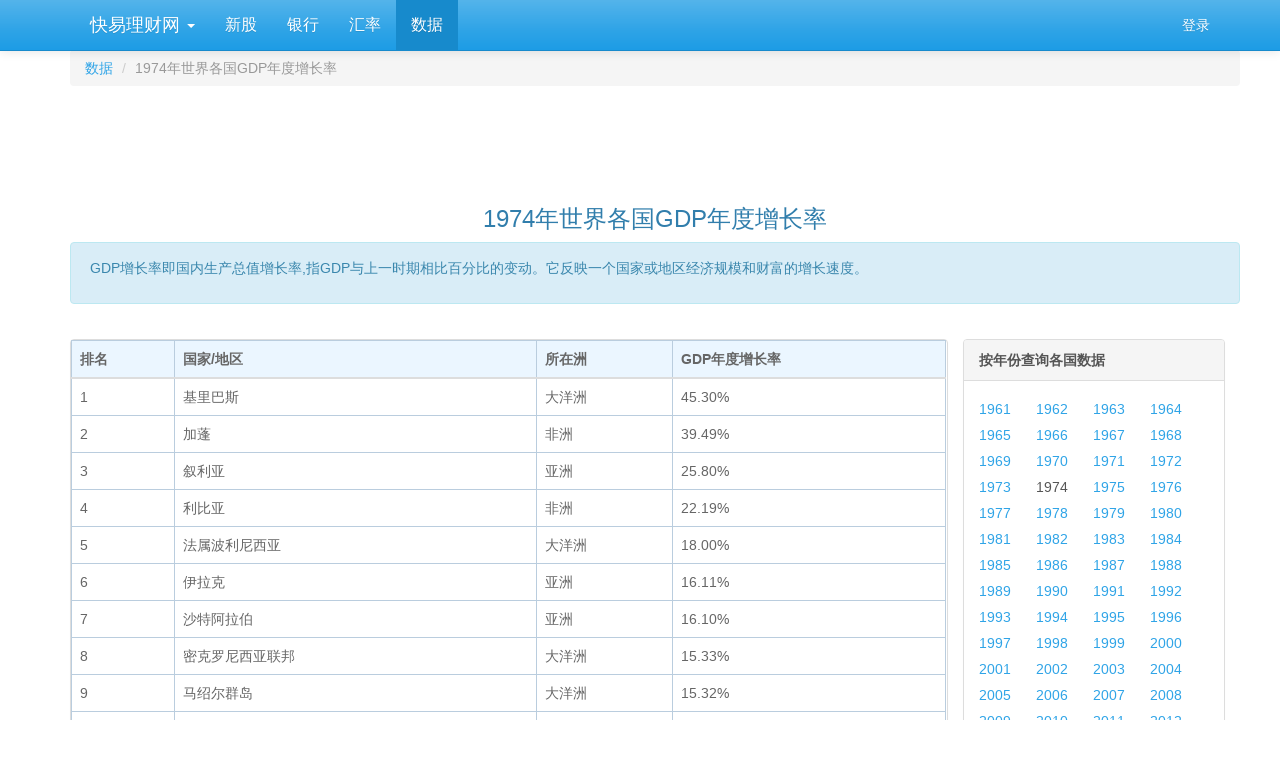

--- FILE ---
content_type: text/html; charset=utf-8
request_url: https://www.kylc.com/stats/global/yearly/g_gdp_growth/1974.html
body_size: 12135
content:
<!DOCTYPE html>


<html lang="zh-CN">
    <head>
        <meta charset="utf-8">
        <title>1974年世界各国GDP年度增长率 -- 快易数据</title>
        <meta name="description" content='1974年世界各国历年GDP年度增长率 -- 快易数据' />
        <meta name="keywords" content='1974年 全球 各国 GDP 年度增长率 数据 统计 快易理财网' />
        <meta name="viewport" content="width=device-width, initial-scale=1, maximum-scale=1, user-scalable=no">
        <meta name="applicable-device" content="pc,mobile" >
        <link rel="preload" href="/static3/fonts/glyphicons-halflings-regular.woff2" as="font" type="font/woff2" crossorigin>
        <link rel="preload" href="/static3/style/fonts/fontawesome-webfont.woff2?v=4.7.0" as="font" type="font/woff2" crossorigin>
        <link href="/static3/style/main.css?1103" rel="stylesheet">

        
        
<style>
    .panel-body tr {line-height: 25px;}
    .table {border-collapse: collapse;border-color: gray;color: #666666;}
    .table td, .table thead th {border:1px solid #BACDDE; border-top: 1px solid #BACDDE !important;}
    .table thead th {padding:2px;font-weight:bold;font-size:14px;height:24px;line-height:18px;vertical-align: top;}
    .table thead tr {background-color:#ebf6ff;}
    .table tr {height: 18px;}

    .ul-compare li {margin-right: 20px; line-height: 26px;}
    .ul-country li {width: 95px; line-height: 26px;}
    .ul-year li {width: 53px; line-height: 26px;}

    .tr_region { background-color: rgba(0,0,0,0.05) }
</style>


        <style>
            #dialog_user_message .row { margin-top: 15px; }
        </style>
    </head>

    <body>
        <div id="ky_nav_bar" class="navbar navbar-default navbar-fixed-top">
            <div class="container">
                <div class="navbar-header">
                    
                    <div style="float:left;">
                        <ul class="nav navbar-nav">
                            <li class="dropdown main_menu">
                                <a class="dropdown-toggle" data-toggle="dropdown" href="#">&nbsp;快易理财网 <span class="caret"></span></a>
                                <ul class="dropdown-menu" aria-labelledby="download">
                                    <li role="presentation"><a role="menuitem" tabindex="-1" href="/">首页</a></li>
                                    <li role="presentation"><a role="menuitem" tabindex="-1" href="/ipo">新股在线</a></li>
                                    <li role="presentation"><a role="menuitem" tabindex="-1" href="/bank">银行</a></li>
                                    <li role="presentation"><a role="menuitem" tabindex="-1" href="/huilv">一站式汇率</a></li>
                                    <li role="presentation"><a role="menuitem" tabindex="-1" href="/stats">数据</a></li>
                                </ul>
                            </li>
                        </ul>
                    </div>
                    
                    <button class="navbar-toggle" type="button" data-toggle="collapse" data-target="#navbar-main">
                        <span class="icon-bar"></span>
                        <span class="icon-bar"></span>
                        <span class="icon-bar"></span>
                    </button>
                </div>

                <div class="navbar-collapse collapse" id="navbar-main">
                    <ul class="nav navbar-nav sub_menu">
                        
                            <li id="menu_ipo"><a href="/ipo">新股</a></li>
                            <li id="menu_bank"><a href="/bank">银行</a></li>
                            <li id="menu_huilv"><a href="/huilv">汇率</a></li>
                            <li id="menu_stats"><a href="/stats">数据</a></li>
                        
                    </ul>

                    <ul class="nav navbar-nav navbar-right">
                        <li id="menu_login" style="display:none;"><a href="/account/email_login" onclick="ga('send', 'event', 'Navbar', 'Community links', 'Blog');">登录</a></li>
                        <li id="menu_profile" style="display:none;" class="dropdown">
                            <a href="#" class="dropdown-toggle" data-toggle="dropdown" aria-haspopup="true" role="button" aria-expanded="false">
                                <i class="fa fa-user"></i> &nbsp;<span id="menu_profile_dropdown"></span>
                                <span class="caret"></span>
                            </a>
                            <ul class="dropdown-menu" role="menu" aria-labelledby="drop2">
                                <li role="presentation"><a id="menu_profile_main" role="menuitem" tabindex="-1" href=""><i class="fa fa-home" style="color:#1995dc;"></i> &nbsp; 我的首页</a></li>
                                <li role="presentation"><a id="menu_profile_edits" role="menuitem" tabindex="-1" href=""><i class="fa fa-edit" style="color:#1995dc;"></i> &nbsp; 我的编辑</a></li>
                                <li role="presentation" class="divider"></li>
                                <li role="presentation"><a role="menuitem" tabindex="-1" href="javascript:;" onclick="ucLogin_exit();"><i class="fa fa-power-off" style="color:#1995dc;"></i> &nbsp; 退出</a></li>
                            </ul>
                        </li>
                    </ul>
                </div>
            </div>
        </div>

        <div class="container">
            <script src="/static3/script/main.js?1103"></script>

            
            
            









<div class="container">
    <div class="row">
        <ol class="breadcrumb" style="margin-bottom: 5px;">
          <li><a href="/stats">数据</a></li>
          <li class="active">1974年世界各国GDP年度增长率</li>
        </ol>
    </div>

    <div class="row">
        <div style="text-align: center;">
                <!-- ky_stats_pc_728_90 -->
                <ins class="adsbygoogle"
                     style="display:inline-block;width:728px;height:90px"
                     data-ad-client="ca-pub-7428758777241086"
                     data-ad-slot="3794219983"></ins>
                <script>
                (adsbygoogle = window.adsbygoogle || []).push({});
                </script>
        </div>
    </div>

    <div class="row">
        <div class="text-center">
             <h3>1974年世界各国GDP年度增长率</h3>
        </div>
    </div>

    <div class="row">
        <div class="alert alert-dismissible alert-info">
          <div style="margin: 0 0 10px 4px;">
                GDP增长率即国内生产总值增长率,指GDP与上一时期相比百分比的变动。它反映一个国家或地区经济规模和财富的增长速度。
          </div>
        </div>
    </div>

    <div class="row" style="margin-top:15px;">
        <div class="col-md-9">

            <div class="row">
                <div class="panel panel-default">

                    <div class="table-responsive">
                        <table class="table">
                            <thead>
                                <tr>
                                    <th>排名</th>
                                    <th>国家/地区</th>
                                    <th>所在洲</th>
                                    <th>GDP年度增长率</th>
                                </tr>
                            </thead>
                            <tbody>
                                
                                


                                <tr>
                                    <td>1</td>
                                    <td>基里巴斯</td>
                                    <td>大洋洲</td>
                                    <td>45.30%</td>
                                </tr>
                                


                                <tr>
                                    <td>2</td>
                                    <td>加蓬</td>
                                    <td>非洲</td>
                                    <td>39.49%</td>
                                </tr>
                                


                                <tr>
                                    <td>3</td>
                                    <td>叙利亚</td>
                                    <td>亚洲</td>
                                    <td>25.80%</td>
                                </tr>
                                


                                <tr>
                                    <td>4</td>
                                    <td>利比亚</td>
                                    <td>非洲</td>
                                    <td>22.19%</td>
                                </tr>
                                


                                <tr>
                                    <td>5</td>
                                    <td>法属波利尼西亚</td>
                                    <td>大洋洲</td>
                                    <td>18.00%</td>
                                </tr>
                                


                                <tr>
                                    <td>6</td>
                                    <td>伊拉克</td>
                                    <td>亚洲</td>
                                    <td>16.11%</td>
                                </tr>
                                


                                <tr>
                                    <td>7</td>
                                    <td>沙特阿拉伯</td>
                                    <td>亚洲</td>
                                    <td>16.10%</td>
                                </tr>
                                


                                <tr>
                                    <td>8</td>
                                    <td>密克罗尼西亚联邦</td>
                                    <td>大洋洲</td>
                                    <td>15.33%</td>
                                </tr>
                                


                                <tr>
                                    <td>9</td>
                                    <td>马绍尔群岛</td>
                                    <td>大洋洲</td>
                                    <td>15.32%</td>
                                </tr>
                                


                                <tr>
                                    <td>10</td>
                                    <td>阿联酋</td>
                                    <td>亚洲</td>
                                    <td>14.50%</td>
                                </tr>
                                


                                <tr>
                                    <td>11</td>
                                    <td>尼加拉瓜</td>
                                    <td>美洲</td>
                                    <td>14.19%</td>
                                </tr>
                                


                                <tr>
                                    <td>12</td>
                                    <td>伯利兹</td>
                                    <td>美洲</td>
                                    <td>13.56%</td>
                                </tr>
                                


                                <tr>
                                    <td>13</td>
                                    <td>新喀里多尼亚</td>
                                    <td>大洋洲</td>
                                    <td>12.70%</td>
                                </tr>
                                


                                <tr>
                                    <td>14</td>
                                    <td>毛里塔尼亚</td>
                                    <td>非洲</td>
                                    <td>12.16%</td>
                                </tr>
                                


                                <tr>
                                    <td>15</td>
                                    <td>阿曼</td>
                                    <td>亚洲</td>
                                    <td>11.50%</td>
                                </tr>
                                


                                <tr>
                                    <td>16</td>
                                    <td>苏丹</td>
                                    <td>非洲</td>
                                    <td>11.45%</td>
                                </tr>
                                


                                <tr>
                                    <td>17</td>
                                    <td>厄瓜多尔</td>
                                    <td>美洲</td>
                                    <td>11.21%</td>
                                </tr>
                                


                                <tr>
                                    <td>18</td>
                                    <td>尼日利亚</td>
                                    <td>非洲</td>
                                    <td>11.16%</td>
                                </tr>
                                


                                <tr>
                                    <td>19</td>
                                    <td>莱索托</td>
                                    <td>非洲</td>
                                    <td>10.98%</td>
                                </tr>
                                


                                <tr>
                                    <td>20</td>
                                    <td>喀麦隆</td>
                                    <td>非洲</td>
                                    <td>10.73%</td>
                                </tr>
                                


                                <tr>
                                    <td>21</td>
                                    <td>马耳他</td>
                                    <td>欧洲</td>
                                    <td>10.04%</td>
                                </tr>
                                                                


                                <tr>
                                    <td>22</td>
                                    <td>韩国</td>
                                    <td>亚洲</td>
                                    <td>9.65%</td>
                                </tr>
                                


                                <tr>
                                    <td>23</td>
                                    <td>孟加拉</td>
                                    <td>亚洲</td>
                                    <td>9.59%</td>
                                </tr>
                                


                                <tr>
                                    <td>24</td>
                                    <td>秘鲁</td>
                                    <td>美洲</td>
                                    <td>9.39%</td>
                                </tr>
                                


                                <tr>
                                    <td>25</td>
                                    <td>毛里求斯</td>
                                    <td>非洲</td>
                                    <td>8.81%</td>
                                </tr>
                                


                                <tr>
                                    <td>26</td>
                                    <td>格鲁吉亚</td>
                                    <td>亚洲</td>
                                    <td>8.81%</td>
                                </tr>
                                


                                <tr>
                                    <td>27</td>
                                    <td>博茨瓦纳</td>
                                    <td>非洲</td>
                                    <td>8.80%</td>
                                </tr>
                                


                                <tr>
                                    <td>28</td>
                                    <td>尼日尔</td>
                                    <td>非洲</td>
                                    <td>8.78%</td>
                                </tr>
                                                                


                                <tr>
                                    <td>29</td>
                                    <td>巴林</td>
                                    <td>亚洲</td>
                                    <td>8.47%</td>
                                </tr>
                                


                                <tr>
                                    <td>30</td>
                                    <td>巴拉圭</td>
                                    <td>美洲</td>
                                    <td>8.38%</td>
                                </tr>
                                


                                <tr>
                                    <td>31</td>
                                    <td>马来西亚</td>
                                    <td>亚洲</td>
                                    <td>8.32%</td>
                                </tr>
                                


                                <tr>
                                    <td>32</td>
                                    <td>布基纳法索</td>
                                    <td>非洲</td>
                                    <td>8.29%</td>
                                </tr>
                                


                                <tr>
                                    <td>33</td>
                                    <td>巴西</td>
                                    <td>美洲</td>
                                    <td>8.15%</td>
                                </tr>
                                


                                <tr>
                                    <td>34</td>
                                    <td>突尼斯</td>
                                    <td>非洲</td>
                                    <td>8.07%</td>
                                </tr>
                                


                                <tr>
                                    <td>35</td>
                                    <td>刚果（布）</td>
                                    <td>非洲</td>
                                    <td>7.89%</td>
                                </tr>
                                


                                <tr>
                                    <td>36</td>
                                    <td>圭亚那</td>
                                    <td>美洲</td>
                                    <td>7.70%</td>
                                </tr>
                                


                                <tr>
                                    <td>37</td>
                                    <td>印尼</td>
                                    <td>亚洲</td>
                                    <td>7.63%</td>
                                </tr>
                                


                                <tr>
                                    <td>38</td>
                                    <td>阿尔及利亚</td>
                                    <td>非洲</td>
                                    <td>7.49%</td>
                                </tr>
                                


                                <tr>
                                    <td>39</td>
                                    <td>马拉维</td>
                                    <td>非洲</td>
                                    <td>7.18%</td>
                                </tr>
                                

                                    
                                <tr>
                                    <td colspan="4">
                                        <div style="text-align: center;">
                                                <!-- ky_stats_pc_728_90 -->
                                                <ins class="adsbygoogle"
                                                     style="display:inline-block;width:728px;height:90px"
                                                     data-ad-client="ca-pub-7428758777241086"
                                                     data-ad-slot="3794219983"></ins>
                                                <script>
                                                (adsbygoogle = window.adsbygoogle || []).push({});
                                                </script>
                                        </div>
                                    </td>
                                </tr>

                                <tr>
                                    <td>40</td>
                                    <td>加纳</td>
                                    <td>非洲</td>
                                    <td>6.85%</td>
                                </tr>
                                


                                <tr>
                                    <td>41</td>
                                    <td>津巴布韦</td>
                                    <td>非洲</td>
                                    <td>6.63%</td>
                                </tr>
                                


                                <tr>
                                    <td>42</td>
                                    <td>以色列</td>
                                    <td>亚洲</td>
                                    <td>6.48%</td>
                                </tr>
                                


                                <tr>
                                    <td>43</td>
                                    <td>赞比亚</td>
                                    <td>非洲</td>
                                    <td>6.43%</td>
                                </tr>
                                


                                <tr>
                                    <td>44</td>
                                    <td>危地马拉</td>
                                    <td>美洲</td>
                                    <td>6.38%</td>
                                </tr>
                                


                                <tr>
                                    <td>45</td>
                                    <td>中非</td>
                                    <td>非洲</td>
                                    <td>6.34%</td>
                                </tr>
                                


                                <tr>
                                    <td>46</td>
                                    <td>尼泊尔</td>
                                    <td>亚洲</td>
                                    <td>6.33%</td>
                                </tr>
                                


                                <tr>
                                    <td>47</td>
                                    <td>新加坡</td>
                                    <td>亚洲</td>
                                    <td>6.12%</td>
                                </tr>
                                


                                <tr>
                                    <td>48</td>
                                    <td>南非</td>
                                    <td>非洲</td>
                                    <td>6.11%</td>
                                </tr>
                                                                


                                <tr>
                                    <td>49</td>
                                    <td>多米尼加</td>
                                    <td>美洲</td>
                                    <td>6.00%</td>
                                </tr>
                                


                                <tr>
                                    <td>50</td>
                                    <td>新西兰</td>
                                    <td>大洋洲</td>
                                    <td>5.99%</td>
                                </tr>
                                


                                <tr>
                                    <td>51</td>
                                    <td>卡塔尔</td>
                                    <td>亚洲</td>
                                    <td>5.94%</td>
                                </tr>
                                


                                <tr>
                                    <td>52</td>
                                    <td>匈牙利</td>
                                    <td>欧洲</td>
                                    <td>5.90%</td>
                                </tr>
                                


                                <tr>
                                    <td>53</td>
                                    <td>冈比亚</td>
                                    <td>非洲</td>
                                    <td>5.88%</td>
                                </tr>
                                


                                <tr>
                                    <td>54</td>
                                    <td>伊朗</td>
                                    <td>亚洲</td>
                                    <td>5.80%</td>
                                </tr>
                                


                                <tr>
                                    <td>55</td>
                                    <td>海地</td>
                                    <td>美洲</td>
                                    <td>5.78%</td>
                                </tr>
                                


                                <tr>
                                    <td>56</td>
                                    <td>墨西哥</td>
                                    <td>美洲</td>
                                    <td>5.78%</td>
                                </tr>
                                


                                <tr>
                                    <td>57</td>
                                    <td>哥伦比亚</td>
                                    <td>美洲</td>
                                    <td>5.75%</td>
                                </tr>
                                


                                <tr>
                                    <td>58</td>
                                    <td>斯威士兰</td>
                                    <td>非洲</td>
                                    <td>5.74%</td>
                                </tr>
                                


                                <tr>
                                    <td>59</td>
                                    <td>马尔代夫</td>
                                    <td>亚洲</td>
                                    <td>5.73%</td>
                                </tr>
                                


                                <tr>
                                    <td>60</td>
                                    <td>冰岛</td>
                                    <td>欧洲</td>
                                    <td>5.71%</td>
                                </tr>
                                


                                <tr>
                                    <td>61</td>
                                    <td>格陵兰</td>
                                    <td>美洲</td>
                                    <td>5.71%</td>
                                </tr>
                                


                                <tr>
                                    <td>62</td>
                                    <td>圣多美和普林西比</td>
                                    <td>非洲</td>
                                    <td>5.68%</td>
                                </tr>
                                


                                <tr>
                                    <td>63</td>
                                    <td>安道尔</td>
                                    <td>欧洲</td>
                                    <td>5.62%</td>
                                </tr>
                                


                                <tr>
                                    <td>64</td>
                                    <td>西班牙</td>
                                    <td>欧洲</td>
                                    <td>5.62%</td>
                                </tr>
                                


                                <tr>
                                    <td>65</td>
                                    <td>摩洛哥</td>
                                    <td>非洲</td>
                                    <td>5.60%</td>
                                </tr>
                                


                                <tr>
                                    <td>66</td>
                                    <td>土耳其</td>
                                    <td>欧洲</td>
                                    <td>5.59%</td>
                                </tr>
                                


                                <tr>
                                    <td>67</td>
                                    <td>哥斯达黎加</td>
                                    <td>美洲</td>
                                    <td>5.54%</td>
                                </tr>
                                


                                <tr>
                                    <td>68</td>
                                    <td>阿根廷</td>
                                    <td>美洲</td>
                                    <td>5.53%</td>
                                </tr>
                                


                                <tr>
                                    <td>69</td>
                                    <td>意大利</td>
                                    <td>欧洲</td>
                                    <td>5.50%</td>
                                </tr>
                                


                                <tr>
                                    <td>70</td>
                                    <td>圣马力诺</td>
                                    <td>欧洲</td>
                                    <td>5.50%</td>
                                </tr>
                                                                


                                <tr>
                                    <td>71</td>
                                    <td>缅甸</td>
                                    <td>亚洲</td>
                                    <td>5.34%</td>
                                </tr>
                                


                                <tr>
                                    <td>72</td>
                                    <td>萨尔瓦多</td>
                                    <td>美洲</td>
                                    <td>5.34%</td>
                                </tr>
                                


                                <tr>
                                    <td>73</td>
                                    <td>几内亚</td>
                                    <td>非洲</td>
                                    <td>5.25%</td>
                                </tr>
                                


                                <tr>
                                    <td>74</td>
                                    <td>不丹</td>
                                    <td>亚洲</td>
                                    <td>5.16%</td>
                                </tr>
                                


                                <tr>
                                    <td>75</td>
                                    <td>乍得</td>
                                    <td>非洲</td>
                                    <td>4.96%</td>
                                </tr>
                                


                                <tr>
                                    <td>76</td>
                                    <td>多哥</td>
                                    <td>非洲</td>
                                    <td>4.83%</td>
                                </tr>
                                


                                <tr>
                                    <td>77</td>
                                    <td>利比里亚</td>
                                    <td>非洲</td>
                                    <td>4.75%</td>
                                </tr>
                                


                                <tr>
                                    <td>78</td>
                                    <td>比利时</td>
                                    <td>欧洲</td>
                                    <td>4.57%</td>
                                </tr>
                                


                                <tr>
                                    <td>79</td>
                                    <td>几内亚比绍</td>
                                    <td>非洲</td>
                                    <td>4.56%</td>
                                </tr>
                                

                                    
                                <tr>
                                    <td colspan="4">
                                        <div style="text-align: center;">
                                                <!-- ky_stats_pc_728_90 -->
                                                <ins class="adsbygoogle"
                                                     style="display:inline-block;width:728px;height:90px"
                                                     data-ad-client="ca-pub-7428758777241086"
                                                     data-ad-slot="3794219983"></ins>
                                                <script>
                                                (adsbygoogle = window.adsbygoogle || []).push({});
                                                </script>
                                        </div>
                                    </td>
                                </tr>

                                <tr>
                                    <td>80</td>
                                    <td>摩纳哥</td>
                                    <td>欧洲</td>
                                    <td>4.47%</td>
                                </tr>
                                


                                <tr>
                                    <td>81</td>
                                    <td>泰国</td>
                                    <td>亚洲</td>
                                    <td>4.47%</td>
                                </tr>
                                


                                <tr>
                                    <td>82</td>
                                    <td>法国</td>
                                    <td>欧洲</td>
                                    <td>4.41%</td>
                                </tr>
                                


                                <tr>
                                    <td>83</td>
                                    <td>科特迪瓦</td>
                                    <td>非洲</td>
                                    <td>4.33%</td>
                                </tr>
                                


                                <tr>
                                    <td>84</td>
                                    <td>爱尔兰</td>
                                    <td>欧洲</td>
                                    <td>4.26%</td>
                                </tr>
                                


                                <tr>
                                    <td>85</td>
                                    <td>卢森堡</td>
                                    <td>欧洲</td>
                                    <td>4.21%</td>
                                </tr>
                                


                                <tr>
                                    <td>86</td>
                                    <td>塞内加尔</td>
                                    <td>非洲</td>
                                    <td>4.20%</td>
                                </tr>
                                


                                <tr>
                                    <td>87</td>
                                    <td>澳大利亚</td>
                                    <td>大洋洲</td>
                                    <td>4.11%</td>
                                </tr>
                                


                                <tr>
                                    <td>88</td>
                                    <td>肯尼亚</td>
                                    <td>非洲</td>
                                    <td>4.07%</td>
                                </tr>
                                


                                <tr>
                                    <td>89</td>
                                    <td>奥地利</td>
                                    <td>欧洲</td>
                                    <td>3.94%</td>
                                </tr>
                                


                                <tr>
                                    <td>90</td>
                                    <td>挪威</td>
                                    <td>欧洲</td>
                                    <td>3.92%</td>
                                </tr>
                                


                                <tr>
                                    <td>91</td>
                                    <td>斯里兰卡</td>
                                    <td>亚洲</td>
                                    <td>3.85%</td>
                                </tr>
                                


                                <tr>
                                    <td>92</td>
                                    <td>特立尼达和多巴哥</td>
                                    <td>美洲</td>
                                    <td>3.81%</td>
                                </tr>
                                


                                <tr>
                                    <td>93</td>
                                    <td>巴基斯坦</td>
                                    <td>亚洲</td>
                                    <td>3.54%</td>
                                </tr>
                                


                                <tr>
                                    <td>94</td>
                                    <td>塞拉利昂</td>
                                    <td>非洲</td>
                                    <td>3.50%</td>
                                </tr>
                                


                                <tr>
                                    <td>95</td>
                                    <td>荷兰</td>
                                    <td>欧洲</td>
                                    <td>3.44%</td>
                                </tr>
                                


                                <tr>
                                    <td>96</td>
                                    <td>菲律宾</td>
                                    <td>亚洲</td>
                                    <td>3.39%</td>
                                </tr>
                                


                                <tr>
                                    <td>97</td>
                                    <td>加拿大</td>
                                    <td>美洲</td>
                                    <td>3.36%</td>
                                </tr>
                                


                                <tr>
                                    <td>98</td>
                                    <td>贝宁</td>
                                    <td>非洲</td>
                                    <td>3.34%</td>
                                </tr>
                                


                                <tr>
                                    <td>99</td>
                                    <td>埃塞俄比亚</td>
                                    <td>非洲</td>
                                    <td>3.27%</td>
                                </tr>
                                


                                <tr>
                                    <td>100</td>
                                    <td>芬兰</td>
                                    <td>欧洲</td>
                                    <td>3.24%</td>
                                </tr>
                                                                


                                <tr>
                                    <td>101</td>
                                    <td>瑞典</td>
                                    <td>欧洲</td>
                                    <td>3.20%</td>
                                </tr>
                                


                                <tr>
                                    <td>102</td>
                                    <td>刚果（金）</td>
                                    <td>非洲</td>
                                    <td>3.13%</td>
                                </tr>
                                


                                <tr>
                                    <td>103</td>
                                    <td>玻利维亚</td>
                                    <td>美洲</td>
                                    <td>2.94%</td>
                                </tr>
                                


                                <tr>
                                    <td>104</td>
                                    <td>波多黎各</td>
                                    <td>美洲</td>
                                    <td>2.92%</td>
                                </tr>
                                


                                <tr>
                                    <td>105</td>
                                    <td>瑙鲁</td>
                                    <td>大洋洲</td>
                                    <td>2.90%</td>
                                </tr>
                                


                                <tr>
                                    <td>106</td>
                                    <td>乌拉圭</td>
                                    <td>美洲</td>
                                    <td>2.90%</td>
                                </tr>
                                


                                <tr>
                                    <td>107</td>
                                    <td>巴布亚新几内亚</td>
                                    <td>大洋洲</td>
                                    <td>2.61%</td>
                                </tr>
                                


                                <tr>
                                    <td>108</td>
                                    <td>斐济群岛</td>
                                    <td>大洋洲</td>
                                    <td>2.60%</td>
                                </tr>
                                


                                <tr>
                                    <td>109</td>
                                    <td>埃及</td>
                                    <td>非洲</td>
                                    <td>2.49%</td>
                                </tr>
                                


                                <tr>
                                    <td>110</td>
                                    <td>巴拿马</td>
                                    <td>美洲</td>
                                    <td>2.45%</td>
                                </tr>
                                


                                <tr>
                                    <td>111</td>
                                    <td>香港</td>
                                    <td>亚洲</td>
                                    <td>2.42%</td>
                                </tr>
                                


                                <tr>
                                    <td>112</td>
                                    <td>智利</td>
                                    <td>美洲</td>
                                    <td>2.38%</td>
                                </tr>
                                                                


                                <tr>
                                    <td>113</td>
                                    <td>中国</td>
                                    <td>亚洲</td>
                                    <td>2.31%</td>
                                </tr>
                                                                


                                <tr class="tr_region">
                                    <td></td>
                                    <td>欧盟地区</td>
                                    <td></td>
                                    <td>2.23%</td>
                                </tr>
                                


                                <tr>
                                    <td>114</td>
                                    <td>坦桑尼亚</td>
                                    <td>非洲</td>
                                    <td>2.11%</td>
                                </tr>
                                


                                <tr>
                                    <td>115</td>
                                    <td>委内瑞拉</td>
                                    <td>美洲</td>
                                    <td>2.07%</td>
                                </tr>
                                


                                <tr>
                                    <td>116</td>
                                    <td>马达加斯加</td>
                                    <td>非洲</td>
                                    <td>2.01%</td>
                                </tr>
                                


                                <tr class="tr_region">
                                    <td></td>
                                    <td>全世界</td>
                                    <td></td>
                                    <td>1.97%</td>
                                </tr>
                                


                                <tr>
                                    <td>117</td>
                                    <td>列支敦士登</td>
                                    <td>欧洲</td>
                                    <td>1.67%</td>
                                </tr>
                                


                                <tr>
                                    <td>118</td>
                                    <td>瑞士</td>
                                    <td>欧洲</td>
                                    <td>1.45%</td>
                                </tr>
                                


                                <tr>
                                    <td>119</td>
                                    <td>卢旺达</td>
                                    <td>非洲</td>
                                    <td>1.41%</td>
                                </tr>
                                

                                    
                                <tr>
                                    <td colspan="4">
                                        <div style="text-align: center;">
                                                <!-- ky_stats_pc_728_90 -->
                                                <ins class="adsbygoogle"
                                                     style="display:inline-block;width:728px;height:90px"
                                                     data-ad-client="ca-pub-7428758777241086"
                                                     data-ad-slot="3794219983"></ins>
                                                <script>
                                                (adsbygoogle = window.adsbygoogle || []).push({});
                                                </script>
                                        </div>
                                    </td>
                                </tr>

                                <tr>
                                    <td>120</td>
                                    <td>塞舌尔</td>
                                    <td>非洲</td>
                                    <td>1.30%</td>
                                </tr>
                                


                                <tr>
                                    <td>121</td>
                                    <td>印度</td>
                                    <td>亚洲</td>
                                    <td>1.19%</td>
                                </tr>
                                


                                <tr>
                                    <td>122</td>
                                    <td>葡萄牙</td>
                                    <td>欧洲</td>
                                    <td>1.14%</td>
                                </tr>
                                


                                <tr>
                                    <td>123</td>
                                    <td>古巴</td>
                                    <td>美洲</td>
                                    <td>0.98%</td>
                                </tr>
                                


                                <tr>
                                    <td>124</td>
                                    <td>德国</td>
                                    <td>欧洲</td>
                                    <td>0.89%</td>
                                </tr>
                                


                                <tr>
                                    <td>125</td>
                                    <td>百慕大</td>
                                    <td>美洲</td>
                                    <td>0.88%</td>
                                </tr>
                                                                


                                <tr>
                                    <td>126</td>
                                    <td>苏里南</td>
                                    <td>美洲</td>
                                    <td>0.40%</td>
                                </tr>
                                


                                <tr>
                                    <td>127</td>
                                    <td>帕劳</td>
                                    <td>大洋洲</td>
                                    <td>0.11%</td>
                                </tr>
                                                                


                                <tr>
                                    <td>128</td>
                                    <td>美国</td>
                                    <td>美洲</td>
                                    <td>-0.54%</td>
                                </tr>
                                


                                <tr>
                                    <td>129</td>
                                    <td>布隆迪</td>
                                    <td>非洲</td>
                                    <td>-0.73%</td>
                                </tr>
                                


                                <tr>
                                    <td>130</td>
                                    <td>丹麦</td>
                                    <td>欧洲</td>
                                    <td>-0.96%</td>
                                </tr>
                                


                                <tr>
                                    <td>131</td>
                                    <td>日本</td>
                                    <td>亚洲</td>
                                    <td>-1.23%</td>
                                </tr>
                                


                                <tr>
                                    <td>132</td>
                                    <td>洪都拉斯</td>
                                    <td>美洲</td>
                                    <td>-1.23%</td>
                                </tr>
                                


                                <tr>
                                    <td>133</td>
                                    <td>马里</td>
                                    <td>非洲</td>
                                    <td>-1.53%</td>
                                </tr>
                                


                                <tr>
                                    <td>134</td>
                                    <td>图瓦卢</td>
                                    <td>大洋洲</td>
                                    <td>-1.68%</td>
                                </tr>
                                


                                <tr>
                                    <td>135</td>
                                    <td>英国</td>
                                    <td>欧洲</td>
                                    <td>-2.48%</td>
                                </tr>
                                


                                <tr>
                                    <td>136</td>
                                    <td>牙买加</td>
                                    <td>美洲</td>
                                    <td>-4.23%</td>
                                </tr>
                                


                                <tr>
                                    <td>137</td>
                                    <td>巴巴多斯</td>
                                    <td>美洲</td>
                                    <td>-4.65%</td>
                                </tr>
                                


                                <tr>
                                    <td>138</td>
                                    <td>希腊</td>
                                    <td>欧洲</td>
                                    <td>-6.44%</td>
                                </tr>
                                


                                <tr>
                                    <td>139</td>
                                    <td>圣文森特和格林纳丁斯</td>
                                    <td>美洲</td>
                                    <td>-8.82%</td>
                                </tr>
                                


                                <tr>
                                    <td>140</td>
                                    <td>科威特</td>
                                    <td>亚洲</td>
                                    <td>-9.55%</td>
                                </tr>
                                


                                <tr>
                                    <td>141</td>
                                    <td>萨摩亚</td>
                                    <td>大洋洲</td>
                                    <td>-10.68%</td>
                                </tr>
                                


                                <tr>
                                    <td>142</td>
                                    <td>巴哈马</td>
                                    <td>美洲</td>
                                    <td>-16.75%</td>
                                </tr>
                                


                                <tr>
                                    <td>143</td>
                                    <td>索马里</td>
                                    <td>非洲</td>
                                    <td>-18.27%</td>
                                </tr>
                            </tbody>
                        </table>
                    </div>

                </div>
            </div>
        </div>

        <div class="col-md-3">
            <div class="panel panel-default">
              <div class="panel-heading"><strong>按年份查询各国数据</strong></div>
              <div class="panel-body">
                  <ul class="list-inline ul-year">
                              <li><a href="/stats/global/yearly/g_gdp_growth/1961.html" target="_self">1961</a></li>
                              <li><a href="/stats/global/yearly/g_gdp_growth/1962.html" target="_self">1962</a></li>
                              <li><a href="/stats/global/yearly/g_gdp_growth/1963.html" target="_self">1963</a></li>
                              <li><a href="/stats/global/yearly/g_gdp_growth/1964.html" target="_self">1964</a></li>
                              <li><a href="/stats/global/yearly/g_gdp_growth/1965.html" target="_self">1965</a></li>
                              <li><a href="/stats/global/yearly/g_gdp_growth/1966.html" target="_self">1966</a></li>
                              <li><a href="/stats/global/yearly/g_gdp_growth/1967.html" target="_self">1967</a></li>
                              <li><a href="/stats/global/yearly/g_gdp_growth/1968.html" target="_self">1968</a></li>
                              <li><a href="/stats/global/yearly/g_gdp_growth/1969.html" target="_self">1969</a></li>
                              <li><a href="/stats/global/yearly/g_gdp_growth/1970.html" target="_self">1970</a></li>
                              <li><a href="/stats/global/yearly/g_gdp_growth/1971.html" target="_self">1971</a></li>
                              <li><a href="/stats/global/yearly/g_gdp_growth/1972.html" target="_self">1972</a></li>
                              <li><a href="/stats/global/yearly/g_gdp_growth/1973.html" target="_self">1973</a></li>
                              <li>1974</li>
                              <li><a href="/stats/global/yearly/g_gdp_growth/1975.html" target="_self">1975</a></li>
                              <li><a href="/stats/global/yearly/g_gdp_growth/1976.html" target="_self">1976</a></li>
                              <li><a href="/stats/global/yearly/g_gdp_growth/1977.html" target="_self">1977</a></li>
                              <li><a href="/stats/global/yearly/g_gdp_growth/1978.html" target="_self">1978</a></li>
                              <li><a href="/stats/global/yearly/g_gdp_growth/1979.html" target="_self">1979</a></li>
                              <li><a href="/stats/global/yearly/g_gdp_growth/1980.html" target="_self">1980</a></li>
                              <li><a href="/stats/global/yearly/g_gdp_growth/1981.html" target="_self">1981</a></li>
                              <li><a href="/stats/global/yearly/g_gdp_growth/1982.html" target="_self">1982</a></li>
                              <li><a href="/stats/global/yearly/g_gdp_growth/1983.html" target="_self">1983</a></li>
                              <li><a href="/stats/global/yearly/g_gdp_growth/1984.html" target="_self">1984</a></li>
                              <li><a href="/stats/global/yearly/g_gdp_growth/1985.html" target="_self">1985</a></li>
                              <li><a href="/stats/global/yearly/g_gdp_growth/1986.html" target="_self">1986</a></li>
                              <li><a href="/stats/global/yearly/g_gdp_growth/1987.html" target="_self">1987</a></li>
                              <li><a href="/stats/global/yearly/g_gdp_growth/1988.html" target="_self">1988</a></li>
                              <li><a href="/stats/global/yearly/g_gdp_growth/1989.html" target="_self">1989</a></li>
                              <li><a href="/stats/global/yearly/g_gdp_growth/1990.html" target="_self">1990</a></li>
                              <li><a href="/stats/global/yearly/g_gdp_growth/1991.html" target="_self">1991</a></li>
                              <li><a href="/stats/global/yearly/g_gdp_growth/1992.html" target="_self">1992</a></li>
                              <li><a href="/stats/global/yearly/g_gdp_growth/1993.html" target="_self">1993</a></li>
                              <li><a href="/stats/global/yearly/g_gdp_growth/1994.html" target="_self">1994</a></li>
                              <li><a href="/stats/global/yearly/g_gdp_growth/1995.html" target="_self">1995</a></li>
                              <li><a href="/stats/global/yearly/g_gdp_growth/1996.html" target="_self">1996</a></li>
                              <li><a href="/stats/global/yearly/g_gdp_growth/1997.html" target="_self">1997</a></li>
                              <li><a href="/stats/global/yearly/g_gdp_growth/1998.html" target="_self">1998</a></li>
                              <li><a href="/stats/global/yearly/g_gdp_growth/1999.html" target="_self">1999</a></li>
                              <li><a href="/stats/global/yearly/g_gdp_growth/2000.html" target="_self">2000</a></li>
                              <li><a href="/stats/global/yearly/g_gdp_growth/2001.html" target="_self">2001</a></li>
                              <li><a href="/stats/global/yearly/g_gdp_growth/2002.html" target="_self">2002</a></li>
                              <li><a href="/stats/global/yearly/g_gdp_growth/2003.html" target="_self">2003</a></li>
                              <li><a href="/stats/global/yearly/g_gdp_growth/2004.html" target="_self">2004</a></li>
                              <li><a href="/stats/global/yearly/g_gdp_growth/2005.html" target="_self">2005</a></li>
                              <li><a href="/stats/global/yearly/g_gdp_growth/2006.html" target="_self">2006</a></li>
                              <li><a href="/stats/global/yearly/g_gdp_growth/2007.html" target="_self">2007</a></li>
                              <li><a href="/stats/global/yearly/g_gdp_growth/2008.html" target="_self">2008</a></li>
                              <li><a href="/stats/global/yearly/g_gdp_growth/2009.html" target="_self">2009</a></li>
                              <li><a href="/stats/global/yearly/g_gdp_growth/2010.html" target="_self">2010</a></li>
                              <li><a href="/stats/global/yearly/g_gdp_growth/2011.html" target="_self">2011</a></li>
                              <li><a href="/stats/global/yearly/g_gdp_growth/2012.html" target="_self">2012</a></li>
                              <li><a href="/stats/global/yearly/g_gdp_growth/2013.html" target="_self">2013</a></li>
                              <li><a href="/stats/global/yearly/g_gdp_growth/2014.html" target="_self">2014</a></li>
                              <li><a href="/stats/global/yearly/g_gdp_growth/2015.html" target="_self">2015</a></li>
                              <li><a href="/stats/global/yearly/g_gdp_growth/2016.html" target="_self">2016</a></li>
                              <li><a href="/stats/global/yearly/g_gdp_growth/2017.html" target="_self">2017</a></li>
                              <li><a href="/stats/global/yearly/g_gdp_growth/2018.html" target="_self">2018</a></li>
                              <li><a href="/stats/global/yearly/g_gdp_growth/2019.html" target="_self">2019</a></li>
                              <li><a href="/stats/global/yearly/g_gdp_growth/2020.html" target="_self">2020</a></li>
                              <li><a href="/stats/global/yearly/g_gdp_growth/2021.html" target="_self">2021</a></li>
                              <li><a href="/stats/global/yearly/g_gdp_growth/2022.html" target="_self">2022</a></li>
                              <li><a href="/stats/global/yearly/g_gdp_growth/2023.html" target="_self">2023</a></li>
                              <li><a href="/stats/global/yearly/g_gdp_growth/2024.html" target="_self">2024</a></li>
                  </ul>
              </div>
            </div>

            <div class="panel panel-default">
                <div class="panel-heading"><strong>比较相关国家/地区历年数据</strong></div>
                <div class="panel-body">
                    <ul class="list-inline ul-compare">
                            <li><a href="/stats/global/yearly_per_country/g_gdp_growth/chn-usa.html" target="_self">中国 vs 美国</a></li>
                            <li><a href="/stats/global/yearly_per_country/g_gdp_growth/chn-jpn.html" target="_self">中国 vs 日本</a></li>
                            <li><a href="/stats/global/yearly_per_country/g_gdp_growth/usa-jpn.html" target="_self">美国 vs 日本</a></li>
                            <li><a href="/stats/global/yearly_per_country/g_gdp_growth/chn-deu.html" target="_self">中国 vs 德国</a></li>
                            <li><a href="/stats/global/yearly_per_country/g_gdp_growth/chn-gbr.html" target="_self">中国 vs 英国</a></li>
                            <li><a href="/stats/global/yearly_per_country/g_gdp_growth/chn-ind.html" target="_self">中国 vs 印度</a></li>
                            <li><a href="/stats/global/yearly_per_country/g_gdp_growth/chn-vnm.html" target="_self">中国 vs 越南</a></li>
                            <li><a href="/stats/global/yearly_per_country/g_gdp_growth/chn-kor.html" target="_self">中国 vs 韩国</a></li>
                            <li><a href="/stats/global/yearly_per_country/g_gdp_growth/chn-jpn-kor.html" target="_self">中日韩比较</a></li>
                            <li><a href="/stats/global/yearly_per_country/g_gdp_growth/gbr-fra-deu.html" target="_self">英法德比较</a></li>
                        <li><a href="/stats/global/yearly_per_country/g_gdp_growth_select.html" target="_blank">自定义国家查询...</a></li>
                    </ul>
                </div>
            </div>

            <div class="panel panel-default">
                <div class="panel-heading"><strong>按国家/地区查询历年数据</strong></div>
                <div class="panel-body">
                        

                        <div>亚洲</div>
                        <hr style="margin-top: 10px; margin-bottom: 10px;" />
                        <ul class="list-inline ul-country" style="margin-bottom: 25px;">
                                <li><a href="/stats/global/yearly_per_country/g_gdp_growth/chn.html" target="_self">中国</a></li>
                                <li><a href="/stats/global/yearly_per_country/g_gdp_growth/hkg.html" target="_self">香港</a></li>
                                <li><a href="/stats/global/yearly_per_country/g_gdp_growth/mac.html" target="_self">澳门</a></li>
                                <li><a href="/stats/global/yearly_per_country/g_gdp_growth/sgp.html" target="_self">新加坡</a></li>
                                <li><a href="/stats/global/yearly_per_country/g_gdp_growth/jpn.html" target="_self">日本</a></li>
                                <li><a href="/stats/global/yearly_per_country/g_gdp_growth/tha.html" target="_self">泰国</a></li>
                                <li><a href="/stats/global/yearly_per_country/g_gdp_growth/phl.html" target="_self">菲律宾</a></li>
                                <li><a href="/stats/global/yearly_per_country/g_gdp_growth/kor.html" target="_self">韩国</a></li>
                                <li><a href="/stats/global/yearly_per_country/g_gdp_growth/mys.html" target="_self">马来西亚</a></li>
                                <li><a href="/stats/global/yearly_per_country/g_gdp_growth/vnm.html" target="_self">越南</a></li>
                                <li><a href="/stats/global/yearly_per_country/g_gdp_growth/ina.html" target="_self">印尼</a></li>
                                <li><a href="/stats/global/yearly_per_country/g_gdp_growth/khm.html" target="_self">柬埔寨</a></li>
                                <li><a href="/stats/global/yearly_per_country/g_gdp_growth/lao.html" target="_self">老挝</a></li>
                                <li><a href="/stats/global/yearly_per_country/g_gdp_growth/mmr.html" target="_self">缅甸</a></li>
                                <li><a href="/stats/global/yearly_per_country/g_gdp_growth/pak.html" target="_self">巴基斯坦</a></li>
                                <li><a href="/stats/global/yearly_per_country/g_gdp_growth/lka.html" target="_self">斯里兰卡</a></li>
                                <li><a href="/stats/global/yearly_per_country/g_gdp_growth/npl.html" target="_self">尼泊尔</a></li>
                                <li><a href="/stats/global/yearly_per_country/g_gdp_growth/ind.html" target="_self">印度</a></li>
                                <li><a href="/stats/global/yearly_per_country/g_gdp_growth/mdv.html" target="_self">马尔代夫</a></li>
                                <li><a href="/stats/global/yearly_per_country/g_gdp_growth/mng.html" target="_self">蒙古</a></li>
                                <li><a href="/stats/global/yearly_per_country/g_gdp_growth/bgd.html" target="_self">孟加拉</a></li>
                                <li><a href="/stats/global/yearly_per_country/g_gdp_growth/jor.html" target="_self">约旦</a></li>
                                <li><a href="/stats/global/yearly_per_country/g_gdp_growth/pse.html" target="_self">巴勒斯坦</a></li>
                                <li><a href="/stats/global/yearly_per_country/g_gdp_growth/sau.html" target="_self">沙特阿拉伯</a></li>
                                <li><a href="/stats/global/yearly_per_country/g_gdp_growth/lbn.html" target="_self">黎巴嫩</a></li>
                                <li><a href="/stats/global/yearly_per_country/g_gdp_growth/yem.html" target="_self">也门</a></li>
                                <li><a href="/stats/global/yearly_per_country/g_gdp_growth/syr.html" target="_self">叙利亚</a></li>
                                <li><a href="/stats/global/yearly_per_country/g_gdp_growth/kaz.html" target="_self">哈萨克斯坦</a></li>
                                <li><a href="/stats/global/yearly_per_country/g_gdp_growth/tkm.html" target="_self">土库曼斯坦</a></li>
                                <li><a href="/stats/global/yearly_per_country/g_gdp_growth/geo.html" target="_self">格鲁吉亚</a></li>
                                <li><a href="/stats/global/yearly_per_country/g_gdp_growth/afg.html" target="_self">阿富汗</a></li>
                                <li><a href="/stats/global/yearly_per_country/g_gdp_growth/tjk.html" target="_self">塔吉克斯坦</a></li>
                                <li><a href="/stats/global/yearly_per_country/g_gdp_growth/btn.html" target="_self">不丹</a></li>
                                <li><a href="/stats/global/yearly_per_country/g_gdp_growth/isr.html" target="_self">以色列</a></li>
                                <li><a href="/stats/global/yearly_per_country/g_gdp_growth/tls.html" target="_self">东帝汶</a></li>
                                <li><a href="/stats/global/yearly_per_country/g_gdp_growth/omn.html" target="_self">阿曼</a></li>
                                <li><a href="/stats/global/yearly_per_country/g_gdp_growth/brn.html" target="_self">文莱</a></li>
                                <li><a href="/stats/global/yearly_per_country/g_gdp_growth/qat.html" target="_self">卡塔尔</a></li>
                                <li><a href="/stats/global/yearly_per_country/g_gdp_growth/aze.html" target="_self">阿塞拜疆</a></li>
                                <li><a href="/stats/global/yearly_per_country/g_gdp_growth/uzb.html" target="_self">乌兹别克斯坦</a></li>
                                <li><a href="/stats/global/yearly_per_country/g_gdp_growth/kwt.html" target="_self">科威特</a></li>
                                <li><a href="/stats/global/yearly_per_country/g_gdp_growth/irq.html" target="_self">伊拉克</a></li>
                                <li><a href="/stats/global/yearly_per_country/g_gdp_growth/irn.html" target="_self">伊朗</a></li>
                                <li><a href="/stats/global/yearly_per_country/g_gdp_growth/kgz.html" target="_self">吉尔吉斯斯坦</a></li>
                                <li><a href="/stats/global/yearly_per_country/g_gdp_growth/are.html" target="_self">阿联酋</a></li>
                                <li><a href="/stats/global/yearly_per_country/g_gdp_growth/bhr.html" target="_self">巴林</a></li>
                                <li><a href="/stats/global/yearly_per_country/g_gdp_growth/arm.html" target="_self">亚美尼亚</a></li>
                        </ul>
                        

                        <div>欧洲</div>
                        <hr style="margin-top: 10px; margin-bottom: 10px;" />
                        <ul class="list-inline ul-country" style="margin-bottom: 25px;">
                                <li><a href="/stats/global/yearly_per_country/g_gdp_growth/gbr.html" target="_self">英国</a></li>
                                <li><a href="/stats/global/yearly_per_country/g_gdp_growth/deu.html" target="_self">德国</a></li>
                                <li><a href="/stats/global/yearly_per_country/g_gdp_growth/fra.html" target="_self">法国</a></li>
                                <li><a href="/stats/global/yearly_per_country/g_gdp_growth/bel.html" target="_self">比利时</a></li>
                                <li><a href="/stats/global/yearly_per_country/g_gdp_growth/ita.html" target="_self">意大利</a></li>
                                <li><a href="/stats/global/yearly_per_country/g_gdp_growth/esp.html" target="_self">西班牙</a></li>
                                <li><a href="/stats/global/yearly_per_country/g_gdp_growth/prt.html" target="_self">葡萄牙</a></li>
                                <li><a href="/stats/global/yearly_per_country/g_gdp_growth/che.html" target="_self">瑞士</a></li>
                                <li><a href="/stats/global/yearly_per_country/g_gdp_growth/isl.html" target="_self">冰岛</a></li>
                                <li><a href="/stats/global/yearly_per_country/g_gdp_growth/aut.html" target="_self">奥地利</a></li>
                                <li><a href="/stats/global/yearly_per_country/g_gdp_growth/cze.html" target="_self">捷克</a></li>
                                <li><a href="/stats/global/yearly_per_country/g_gdp_growth/hun.html" target="_self">匈牙利</a></li>
                                <li><a href="/stats/global/yearly_per_country/g_gdp_growth/pol.html" target="_self">波兰</a></li>
                                <li><a href="/stats/global/yearly_per_country/g_gdp_growth/grc.html" target="_self">希腊</a></li>
                                <li><a href="/stats/global/yearly_per_country/g_gdp_growth/rus.html" target="_self">俄罗斯</a></li>
                                <li><a href="/stats/global/yearly_per_country/g_gdp_growth/tur.html" target="_self">土耳其</a></li>
                                <li><a href="/stats/global/yearly_per_country/g_gdp_growth/bgr.html" target="_self">保加利亚</a></li>
                                <li><a href="/stats/global/yearly_per_country/g_gdp_growth/rou.html" target="_self">罗马尼亚</a></li>
                                <li><a href="/stats/global/yearly_per_country/g_gdp_growth/svn.html" target="_self">斯洛文尼亚</a></li>
                                <li><a href="/stats/global/yearly_per_country/g_gdp_growth/hrv.html" target="_self">克罗地亚</a></li>
                                <li><a href="/stats/global/yearly_per_country/g_gdp_growth/smr.html" target="_self">圣马力诺</a></li>
                                <li><a href="/stats/global/yearly_per_country/g_gdp_growth/fin.html" target="_self">芬兰</a></li>
                                <li><a href="/stats/global/yearly_per_country/g_gdp_growth/lie.html" target="_self">列支敦士登</a></li>
                                <li><a href="/stats/global/yearly_per_country/g_gdp_growth/mlt.html" target="_self">马耳他</a></li>
                                <li><a href="/stats/global/yearly_per_country/g_gdp_growth/nld.html" target="_self">荷兰</a></li>
                                <li><a href="/stats/global/yearly_per_country/g_gdp_growth/mne.html" target="_self">黑山</a></li>
                                <li><a href="/stats/global/yearly_per_country/g_gdp_growth/blr.html" target="_self">白俄罗斯</a></li>
                                <li><a href="/stats/global/yearly_per_country/g_gdp_growth/and.html" target="_self">安道尔</a></li>
                                <li><a href="/stats/global/yearly_per_country/g_gdp_growth/lva.html" target="_self">拉脱维亚</a></li>
                                <li><a href="/stats/global/yearly_per_country/g_gdp_growth/nor.html" target="_self">挪威</a></li>
                                <li><a href="/stats/global/yearly_per_country/g_gdp_growth/lux.html" target="_self">卢森堡</a></li>
                                <li><a href="/stats/global/yearly_per_country/g_gdp_growth/mkd.html" target="_self">马其顿</a></li>
                                <li><a href="/stats/global/yearly_per_country/g_gdp_growth/mda.html" target="_self">摩尔多瓦</a></li>
                                <li><a href="/stats/global/yearly_per_country/g_gdp_growth/ltu.html" target="_self">立陶宛</a></li>
                                <li><a href="/stats/global/yearly_per_country/g_gdp_growth/fro.html" target="_self">法罗群岛</a></li>
                                <li><a href="/stats/global/yearly_per_country/g_gdp_growth/dnk.html" target="_self">丹麦</a></li>
                                <li><a href="/stats/global/yearly_per_country/g_gdp_growth/imn.html" target="_self">马恩岛</a></li>
                                <li><a href="/stats/global/yearly_per_country/g_gdp_growth/alb.html" target="_self">阿尔巴尼亚</a></li>
                                <li><a href="/stats/global/yearly_per_country/g_gdp_growth/srb.html" target="_self">塞尔维亚</a></li>
                                <li><a href="/stats/global/yearly_per_country/g_gdp_growth/ukr.html" target="_self">乌克兰</a></li>
                                <li><a href="/stats/global/yearly_per_country/g_gdp_growth/svk.html" target="_self">斯洛伐克</a></li>
                                <li><a href="/stats/global/yearly_per_country/g_gdp_growth/cyp.html" target="_self">塞浦路斯</a></li>
                                <li><a href="/stats/global/yearly_per_country/g_gdp_growth/bih.html" target="_self">波黑</a></li>
                                <li><a href="/stats/global/yearly_per_country/g_gdp_growth/est.html" target="_self">爱沙尼亚</a></li>
                                <li><a href="/stats/global/yearly_per_country/g_gdp_growth/irl.html" target="_self">爱尔兰</a></li>
                                <li><a href="/stats/global/yearly_per_country/g_gdp_growth/mco.html" target="_self">摩纳哥</a></li>
                                <li><a href="/stats/global/yearly_per_country/g_gdp_growth/swe.html" target="_self">瑞典</a></li>
                        </ul>
                        

                        <div>美洲</div>
                        <hr style="margin-top: 10px; margin-bottom: 10px;" />
                        <ul class="list-inline ul-country" style="margin-bottom: 25px;">
                                <li><a href="/stats/global/yearly_per_country/g_gdp_growth/usa.html" target="_self">美国</a></li>
                                <li><a href="/stats/global/yearly_per_country/g_gdp_growth/can.html" target="_self">加拿大</a></li>
                                <li><a href="/stats/global/yearly_per_country/g_gdp_growth/ven.html" target="_self">委内瑞拉</a></li>
                                <li><a href="/stats/global/yearly_per_country/g_gdp_growth/bol.html" target="_self">玻利维亚</a></li>
                                <li><a href="/stats/global/yearly_per_country/g_gdp_growth/pri.html" target="_self">波多黎各</a></li>
                                <li><a href="/stats/global/yearly_per_country/g_gdp_growth/sxm.html" target="_self">荷属圣马丁</a></li>
                                <li><a href="/stats/global/yearly_per_country/g_gdp_growth/nic.html" target="_self">尼加拉瓜</a></li>
                                <li><a href="/stats/global/yearly_per_country/g_gdp_growth/pry.html" target="_self">巴拉圭</a></li>
                                <li><a href="/stats/global/yearly_per_country/g_gdp_growth/chl.html" target="_self">智利</a></li>
                                <li><a href="/stats/global/yearly_per_country/g_gdp_growth/kna.html" target="_self">圣基茨和尼维斯</a></li>
                                <li><a href="/stats/global/yearly_per_country/g_gdp_growth/jam.html" target="_self">牙买加</a></li>
                                <li><a href="/stats/global/yearly_per_country/g_gdp_growth/ury.html" target="_self">乌拉圭</a></li>
                                <li><a href="/stats/global/yearly_per_country/g_gdp_growth/maf.html" target="_self">法属圣马丁</a></li>
                                <li><a href="/stats/global/yearly_per_country/g_gdp_growth/tca.html" target="_self">特克斯和凯科斯群岛</a></li>
                                <li><a href="/stats/global/yearly_per_country/g_gdp_growth/dma.html" target="_self">多米尼克</a></li>
                                <li><a href="/stats/global/yearly_per_country/g_gdp_growth/guy.html" target="_self">圭亚那</a></li>
                                <li><a href="/stats/global/yearly_per_country/g_gdp_growth/cri.html" target="_self">哥斯达黎加</a></li>
                                <li><a href="/stats/global/yearly_per_country/g_gdp_growth/vct.html" target="_self">圣文森特和格林纳丁斯</a></li>
                                <li><a href="/stats/global/yearly_per_country/g_gdp_growth/tto.html" target="_self">特立尼达和多巴哥</a></li>
                                <li><a href="/stats/global/yearly_per_country/g_gdp_growth/bmu.html" target="_self">百慕大</a></li>
                                <li><a href="/stats/global/yearly_per_country/g_gdp_growth/blz.html" target="_self">伯利兹</a></li>
                                <li><a href="/stats/global/yearly_per_country/g_gdp_growth/grd.html" target="_self">格林纳达</a></li>
                                <li><a href="/stats/global/yearly_per_country/g_gdp_growth/grl.html" target="_self">格陵兰</a></li>
                                <li><a href="/stats/global/yearly_per_country/g_gdp_growth/hti.html" target="_self">海地</a></li>
                                <li><a href="/stats/global/yearly_per_country/g_gdp_growth/mex.html" target="_self">墨西哥</a></li>
                                <li><a href="/stats/global/yearly_per_country/g_gdp_growth/lca.html" target="_self">圣卢西亚</a></li>
                                <li><a href="/stats/global/yearly_per_country/g_gdp_growth/atg.html" target="_self">安提瓜和巴布达</a></li>
                                <li><a href="/stats/global/yearly_per_country/g_gdp_growth/hnd.html" target="_self">洪都拉斯</a></li>
                                <li><a href="/stats/global/yearly_per_country/g_gdp_growth/dom.html" target="_self">多米尼加</a></li>
                                <li><a href="/stats/global/yearly_per_country/g_gdp_growth/per.html" target="_self">秘鲁</a></li>
                                <li><a href="/stats/global/yearly_per_country/g_gdp_growth/sur.html" target="_self">苏里南</a></li>
                                <li><a href="/stats/global/yearly_per_country/g_gdp_growth/col.html" target="_self">哥伦比亚</a></li>
                                <li><a href="/stats/global/yearly_per_country/g_gdp_growth/ecu.html" target="_self">厄瓜多尔</a></li>
                                <li><a href="/stats/global/yearly_per_country/g_gdp_growth/cuw.html" target="_self">库拉索</a></li>
                                <li><a href="/stats/global/yearly_per_country/g_gdp_growth/gtm.html" target="_self">危地马拉</a></li>
                                <li><a href="/stats/global/yearly_per_country/g_gdp_growth/brb.html" target="_self">巴巴多斯</a></li>
                                <li><a href="/stats/global/yearly_per_country/g_gdp_growth/bra.html" target="_self">巴西</a></li>
                                <li><a href="/stats/global/yearly_per_country/g_gdp_growth/cym.html" target="_self">开曼群岛</a></li>
                                <li><a href="/stats/global/yearly_per_country/g_gdp_growth/slv.html" target="_self">萨尔瓦多</a></li>
                                <li><a href="/stats/global/yearly_per_country/g_gdp_growth/abw.html" target="_self">阿鲁巴</a></li>
                                <li><a href="/stats/global/yearly_per_country/g_gdp_growth/pan.html" target="_self">巴拿马</a></li>
                                <li><a href="/stats/global/yearly_per_country/g_gdp_growth/arg.html" target="_self">阿根廷</a></li>
                                <li><a href="/stats/global/yearly_per_country/g_gdp_growth/bhs.html" target="_self">巴哈马</a></li>
                                <li><a href="/stats/global/yearly_per_country/g_gdp_growth/cub.html" target="_self">古巴</a></li>
                        </ul>
                        

                        <div>大洋洲</div>
                        <hr style="margin-top: 10px; margin-bottom: 10px;" />
                        <ul class="list-inline ul-country" style="margin-bottom: 25px;">
                                <li><a href="/stats/global/yearly_per_country/g_gdp_growth/aus.html" target="_self">澳大利亚</a></li>
                                <li><a href="/stats/global/yearly_per_country/g_gdp_growth/nzl.html" target="_self">新西兰</a></li>
                                <li><a href="/stats/global/yearly_per_country/g_gdp_growth/kir.html" target="_self">基里巴斯</a></li>
                                <li><a href="/stats/global/yearly_per_country/g_gdp_growth/pyf.html" target="_self">法属波利尼西亚</a></li>
                                <li><a href="/stats/global/yearly_per_country/g_gdp_growth/gum.html" target="_self">关岛</a></li>
                                <li><a href="/stats/global/yearly_per_country/g_gdp_growth/mnp.html" target="_self">北马里亚纳群岛</a></li>
                                <li><a href="/stats/global/yearly_per_country/g_gdp_growth/mhl.html" target="_self">马绍尔群岛</a></li>
                                <li><a href="/stats/global/yearly_per_country/g_gdp_growth/fji.html" target="_self">斐济群岛</a></li>
                                <li><a href="/stats/global/yearly_per_country/g_gdp_growth/fsm.html" target="_self">密克罗尼西亚联邦</a></li>
                                <li><a href="/stats/global/yearly_per_country/g_gdp_growth/vut.html" target="_self">瓦努阿图</a></li>
                                <li><a href="/stats/global/yearly_per_country/g_gdp_growth/asm.html" target="_self">美属萨摩亚</a></li>
                                <li><a href="/stats/global/yearly_per_country/g_gdp_growth/plw.html" target="_self">帕劳</a></li>
                                <li><a href="/stats/global/yearly_per_country/g_gdp_growth/wsm.html" target="_self">萨摩亚</a></li>
                                <li><a href="/stats/global/yearly_per_country/g_gdp_growth/tuv.html" target="_self">图瓦卢</a></li>
                                <li><a href="/stats/global/yearly_per_country/g_gdp_growth/ton.html" target="_self">汤加</a></li>
                                <li><a href="/stats/global/yearly_per_country/g_gdp_growth/png.html" target="_self">巴布亚新几内亚</a></li>
                                <li><a href="/stats/global/yearly_per_country/g_gdp_growth/slb.html" target="_self">所罗门群岛</a></li>
                                <li><a href="/stats/global/yearly_per_country/g_gdp_growth/ncl.html" target="_self">新喀里多尼亚</a></li>
                                <li><a href="/stats/global/yearly_per_country/g_gdp_growth/nru.html" target="_self">瑙鲁</a></li>
                        </ul>
                        

                        <div>非洲</div>
                        <hr style="margin-top: 10px; margin-bottom: 10px;" />
                        <ul class="list-inline ul-country" style="margin-bottom: 25px;">
                                <li><a href="/stats/global/yearly_per_country/g_gdp_growth/zaf.html" target="_self">南非</a></li>
                                <li><a href="/stats/global/yearly_per_country/g_gdp_growth/egy.html" target="_self">埃及</a></li>
                                <li><a href="/stats/global/yearly_per_country/g_gdp_growth/ago.html" target="_self">安哥拉</a></li>
                                <li><a href="/stats/global/yearly_per_country/g_gdp_growth/dza.html" target="_self">阿尔及利亚</a></li>
                                <li><a href="/stats/global/yearly_per_country/g_gdp_growth/ner.html" target="_self">尼日尔</a></li>
                                <li><a href="/stats/global/yearly_per_country/g_gdp_growth/nam.html" target="_self">纳米比亚</a></li>
                                <li><a href="/stats/global/yearly_per_country/g_gdp_growth/gha.html" target="_self">加纳</a></li>
                                <li><a href="/stats/global/yearly_per_country/g_gdp_growth/cpv.html" target="_self">佛得角</a></li>
                                <li><a href="/stats/global/yearly_per_country/g_gdp_growth/lbr.html" target="_self">利比里亚</a></li>
                                <li><a href="/stats/global/yearly_per_country/g_gdp_growth/mus.html" target="_self">毛里求斯</a></li>
                                <li><a href="/stats/global/yearly_per_country/g_gdp_growth/lby.html" target="_self">利比亚</a></li>
                                <li><a href="/stats/global/yearly_per_country/g_gdp_growth/tza.html" target="_self">坦桑尼亚</a></li>
                                <li><a href="/stats/global/yearly_per_country/g_gdp_growth/bwa.html" target="_self">博茨瓦纳</a></li>
                                <li><a href="/stats/global/yearly_per_country/g_gdp_growth/bfa.html" target="_self">布基纳法索</a></li>
                                <li><a href="/stats/global/yearly_per_country/g_gdp_growth/mrt.html" target="_self">毛里塔尼亚</a></li>
                                <li><a href="/stats/global/yearly_per_country/g_gdp_growth/sle.html" target="_self">塞拉利昂</a></li>
                                <li><a href="/stats/global/yearly_per_country/g_gdp_growth/dji.html" target="_self">吉布提</a></li>
                                <li><a href="/stats/global/yearly_per_country/g_gdp_growth/gin.html" target="_self">几内亚</a></li>
                                <li><a href="/stats/global/yearly_per_country/g_gdp_growth/syc.html" target="_self">塞舌尔</a></li>
                                <li><a href="/stats/global/yearly_per_country/g_gdp_growth/cod.html" target="_self">刚果（金）</a></li>
                                <li><a href="/stats/global/yearly_per_country/g_gdp_growth/ben.html" target="_self">贝宁</a></li>
                                <li><a href="/stats/global/yearly_per_country/g_gdp_growth/nga.html" target="_self">尼日利亚</a></li>
                                <li><a href="/stats/global/yearly_per_country/g_gdp_growth/tgo.html" target="_self">多哥</a></li>
                                <li><a href="/stats/global/yearly_per_country/g_gdp_growth/cmr.html" target="_self">喀麦隆</a></li>
                                <li><a href="/stats/global/yearly_per_country/g_gdp_growth/mar.html" target="_self">摩洛哥</a></li>
                                <li><a href="/stats/global/yearly_per_country/g_gdp_growth/tcd.html" target="_self">乍得</a></li>
                                <li><a href="/stats/global/yearly_per_country/g_gdp_growth/bdi.html" target="_self">布隆迪</a></li>
                                <li><a href="/stats/global/yearly_per_country/g_gdp_growth/lso.html" target="_self">莱索托</a></li>
                                <li><a href="/stats/global/yearly_per_country/g_gdp_growth/moz.html" target="_self">莫桑比克</a></li>
                                <li><a href="/stats/global/yearly_per_country/g_gdp_growth/zwe.html" target="_self">津巴布韦</a></li>
                                <li><a href="/stats/global/yearly_per_country/g_gdp_growth/cog.html" target="_self">刚果（布）</a></li>
                                <li><a href="/stats/global/yearly_per_country/g_gdp_growth/eth.html" target="_self">埃塞俄比亚</a></li>
                                <li><a href="/stats/global/yearly_per_country/g_gdp_growth/com.html" target="_self">科摩罗</a></li>
                                <li><a href="/stats/global/yearly_per_country/g_gdp_growth/stp.html" target="_self">圣多美和普林西比</a></li>
                                <li><a href="/stats/global/yearly_per_country/g_gdp_growth/mdg.html" target="_self">马达加斯加</a></li>
                                <li><a href="/stats/global/yearly_per_country/g_gdp_growth/sen.html" target="_self">塞内加尔</a></li>
                                <li><a href="/stats/global/yearly_per_country/g_gdp_growth/rwa.html" target="_self">卢旺达</a></li>
                                <li><a href="/stats/global/yearly_per_country/g_gdp_growth/zmb.html" target="_self">赞比亚</a></li>
                                <li><a href="/stats/global/yearly_per_country/g_gdp_growth/gmb.html" target="_self">冈比亚</a></li>
                                <li><a href="/stats/global/yearly_per_country/g_gdp_growth/ssd.html" target="_self">南苏丹</a></li>
                                <li><a href="/stats/global/yearly_per_country/g_gdp_growth/ken.html" target="_self">肯尼亚</a></li>
                                <li><a href="/stats/global/yearly_per_country/g_gdp_growth/tun.html" target="_self">突尼斯</a></li>
                                <li><a href="/stats/global/yearly_per_country/g_gdp_growth/civ.html" target="_self">科特迪瓦</a></li>
                                <li><a href="/stats/global/yearly_per_country/g_gdp_growth/gnq.html" target="_self">赤道几内亚</a></li>
                                <li><a href="/stats/global/yearly_per_country/g_gdp_growth/gnb.html" target="_self">几内亚比绍</a></li>
                                <li><a href="/stats/global/yearly_per_country/g_gdp_growth/swz.html" target="_self">斯威士兰</a></li>
                                <li><a href="/stats/global/yearly_per_country/g_gdp_growth/caf.html" target="_self">中非</a></li>
                                <li><a href="/stats/global/yearly_per_country/g_gdp_growth/som.html" target="_self">索马里</a></li>
                                <li><a href="/stats/global/yearly_per_country/g_gdp_growth/eri.html" target="_self">厄立特里亚</a></li>
                                <li><a href="/stats/global/yearly_per_country/g_gdp_growth/gab.html" target="_self">加蓬</a></li>
                                <li><a href="/stats/global/yearly_per_country/g_gdp_growth/mwi.html" target="_self">马拉维</a></li>
                                <li><a href="/stats/global/yearly_per_country/g_gdp_growth/mli.html" target="_self">马里</a></li>
                                <li><a href="/stats/global/yearly_per_country/g_gdp_growth/sdn.html" target="_self">苏丹</a></li>
                                <li><a href="/stats/global/yearly_per_country/g_gdp_growth/uga.html" target="_self">乌干达</a></li>
                        </ul>

                </div>
            </div>
        </div>
    </div>
</div>






            
            

            <div id="dialog_user_login" class="modal fade" role="dialog">
                <div class="modal-dialog modal-md">
                    <div class="modal-content">
                        <div class="modal-header">
                            <button type="button" class="close" data-dismiss="modal" aria-label="Close"><span aria-hidden="true">&times;</span></button>
                            <h4 class="modal-title">本操作需要登录</h4>
                        </div>

                        <div class="modal-body">
                            <div class="container-fluid">
                                <div class="row">
                                    <label class="col-md-5 text-right">本操作需要登录</label>
                                    <div class="col-md-2">
                                        <a href="/account/email_login" target="_blank"><i class="fa fa-sign-in"></i>&nbsp;登录</a>
                                    </div>
                                    
                                </div>
                                
                                <div class="row">
                                    <label class="col-md-5 text-right">如果您已经登录请刷新:</label>
                                    <div class="col-md-7">
                                        <a href="javascript:" onclick="location.reload();"><i class="fa fa-refresh"></i>&nbsp;点此处刷新</a>
                                    </div>
                                </div>
                            </div>
                        </div>
                        <div class="modal-footer">
                            <button type="button" class="btn btn-default" data-dismiss="modal">关闭</button>
                        </div>
                    </div>
                </div>
            </div>

            <div id="dialog_general_dialog" class="modal fade" role="dialog">
                <div class="modal-dialog modal-sm">
                    <div class="modal-content">
                        <div class="modal-header">
                            <button type="button" class="close" data-dismiss="modal" aria-label="Close"><span aria-hidden="true">&times;</span></button>
                            <h4 class="modal-title"><span id="dialog_general_dialog_title"></span></h4>
                        </div>

                        <div class="modal-body">
                            <div class="container-fluid">
                                <div class="row">
                                    <label id="dialog_general_dialog_body"></label>
                                </div>
                            </div>
                        </div>
                        <div class="modal-footer">
                            <div>
                                <button onclick="btn_general_dialog_okay_click()" id="btn_general_dialog_okay" name="btn_general_dialog_okay" type="button" class="btn btn-default">确认</button>
                                <button type="button" class="btn btn-default" data-dismiss="modal">取消</button>
                            </div>
                        </div>
                    </div>
                </div>
            </div>

        </div>

        <footer class="footer">
          <div class="container" style="border-top: 1px solid #C2D9F2;">
            <div>
                <a href="/about/about.html" target='_blank'>关于快易理财网</a>
                |&nbsp;<a href="/about/contact.html" target='_blank'>联系我们</a>&nbsp;|&nbsp;
                Copyright &copy; 2012 - 2026 <a href="/" target='_blank'>快易理财网</a>
            </div>
            <div style="margin-top:4px;"><strong>声明：</strong>快易理财网的信息及分析结果仅供参考，不构成实际操作建议！</div>

            <div style="margin-top:4px;">
                <a href="http://www.beian.miit.gov.cn" target="_blank" rel="noopener">苏ICP备15002115号</a> &nbsp;&nbsp;
                本页快照时间: 2026-02-01T08:33:45
            </div>
          </div>
        </footer>

        
        

        <script>
            var refreshTimer_ucLoginBar;

            $(document).ready(function () {
                $(function () {
                    refreshTimer_ucLoginBar = setTimeout(pageRefresh_ucLoginBar, 500);
                });
            });

            function ucLogin_exit(){
                $.get( "/account/service/logout", function( data ) {
                    eraseCookie("user_id");
                    eraseCookie("user_seq");
                    eraseCookie("user_name");

                    window.location.reload();
                });
            }

            pageRefresh_ucLoginBar = function () {
                clearTimeout(refreshTimer_ucLoginBar);

                if (readCookie("user_id", "") == "") {
                    if (!window.location.pathname.toLowerCase().startsWith("/account/email_login")) {
                        // $("#menu_register").show();
                        $("#menu_login").show();
                    }
                }
                else
                {
                    $('#menu_profile_dropdown').text('我');
                    $("#menu_profile_main").attr("href", "/u/" + readCookie("user_seq", ""));
                    $('#menu_profile_edits').attr('href', "/u/" + readCookie("user_seq", "") + '/edits.html');
                    $("#menu_profile").show();
                }
            };

            var general_dialog_callback = undefined;

            function btn_general_dialog_okay_click()
            {
                if (general_dialog_callback === undefined){
                    return;
                }
                general_dialog_callback();
                $('#dialog_general_dialog').modal('hide');
            }

            function show_general_dialog(title, body, callback) {
                $('#dialog_general_dialog_title').text(title);
                $('#dialog_general_dialog_body').text(body);
                $('#dialog_general_dialog').modal('show');

                if (callback === undefined){
                    $('#btn_general_dialog_okay').hide();
                    return;
                }

                $('#btn_general_dialog_okay').show();
                general_dialog_callback = callback;
            }

            function hide_general_dialog(){
                $('#dialog_general_dialog').modal('hide');
            }
        </script>

        
<script async src="//pagead2.googlesyndication.com/pagead/js/adsbygoogle.js"></script>
<script>
    $(document).ready(function () {
        $('#menu_stats').addClass('active');
    });

</script>


            <script>
            var _hmt = _hmt || [];
            (function() {
              var hm = document.createElement("script");
              hm.src = "https://hm.baidu.com/hm.js?6f94dd9c61b079712310b58506cc59a5";
              var s = document.getElementsByTagName("script")[0];
              s.parentNode.insertBefore(hm, s);
            })();
            </script>

            <script async src="https://www.googletagmanager.com/gtag/js?id=UA-39363757-5"></script>
            <script>
              window.dataLayer = window.dataLayer || [];
              function gtag(){dataLayer.push(arguments);}
              gtag('js', new Date());

              gtag('config', 'UA-39363757-5');
            </script>

            <!-- Cloudflare Web Analytics -->
            <script defer src='https://static.cloudflareinsights.com/beacon.min.js' data-cf-beacon='{"token": "65e9e6bb10174b8380a278fecc424063"}'></script>
            <!-- End Cloudflare Web Analytics -->
    </body>
</html>

--- FILE ---
content_type: text/html; charset=utf-8
request_url: https://www.google.com/recaptcha/api2/aframe
body_size: 266
content:
<!DOCTYPE HTML><html><head><meta http-equiv="content-type" content="text/html; charset=UTF-8"></head><body><script nonce="cN_Rj1Kta7rVYVLnayrrFw">/** Anti-fraud and anti-abuse applications only. See google.com/recaptcha */ try{var clients={'sodar':'https://pagead2.googlesyndication.com/pagead/sodar?'};window.addEventListener("message",function(a){try{if(a.source===window.parent){var b=JSON.parse(a.data);var c=clients[b['id']];if(c){var d=document.createElement('img');d.src=c+b['params']+'&rc='+(localStorage.getItem("rc::a")?sessionStorage.getItem("rc::b"):"");window.document.body.appendChild(d);sessionStorage.setItem("rc::e",parseInt(sessionStorage.getItem("rc::e")||0)+1);localStorage.setItem("rc::h",'1769906027572');}}}catch(b){}});window.parent.postMessage("_grecaptcha_ready", "*");}catch(b){}</script></body></html>